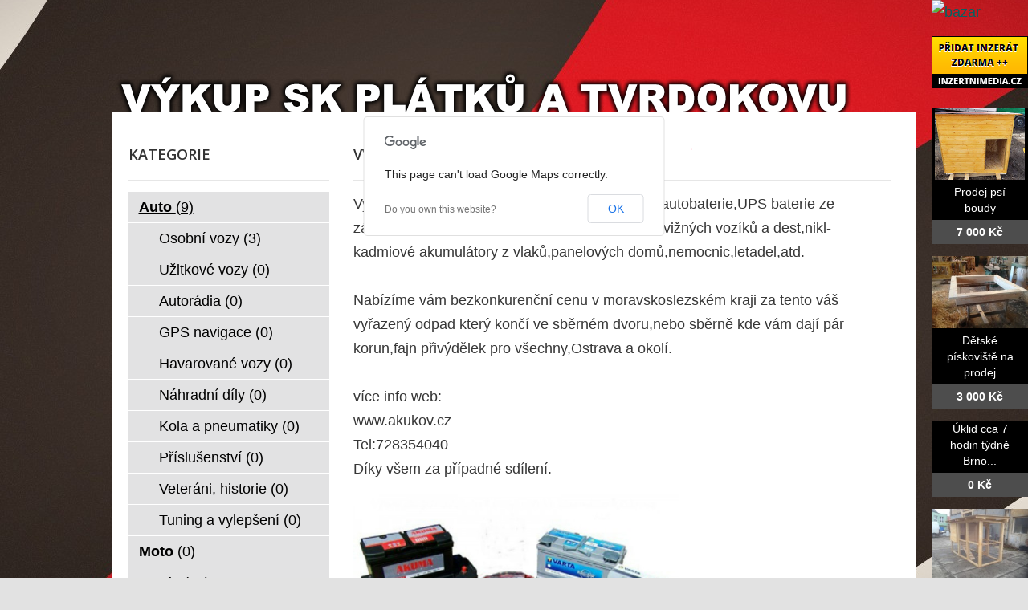

--- FILE ---
content_type: text/html; charset=utf-8
request_url: http://www.vykup-sk-platku-tvrdokovu.cz/bazar/auto/2088-vykup-starych-autobaterii-ostrava
body_size: 5145
content:
<!DOCTYPE html>
<html lang="cs-cz">
<head>
  <base href="http://www.vykup-sk-platku-tvrdokovu.cz/bazar/auto/2088-vykup-starych-autobaterii-ostrava" />
  <meta http-equiv="content-type" content="text/html; charset=utf-8" />
  <meta name="title" content="Výkup starých autobaterií,Ostrava" />
  <meta name="author" content="Monaxa Provider s.r.o. (www.firemni-reklama.cz)" />
  <meta name="description" content="Vykoupíme veškeré staré a nefunkční vyřazené autobaterie,UPS baterie ze záložních zdrojů,trakční akumulátory z vysokozdvižných vozíků a dest,nikl-kadmiové akumulátory z vlaků,panelových domů,nemocnic,letadel,atd." />
  <meta name="generator" content="Joomla! - Open Source Content Management" />
  <title>Výkup starých autobaterií,Ostrava - vykup-sk-platku-tvrdokovu.cz</title>
  <link href="http://www.vykup-sk-platku-tvrdokovu.cz/bazar/auto/2088-vykup-starych-autobaterii-ostrava" rel="canonical" />
  <link rel="stylesheet" href="http://www.vykup-sk-platku-tvrdokovu.cz/bazar/media/com_mtree/js/jquery.fancybox-1.3.4.css" type="text/css" />
  <link rel="stylesheet" href="/bazar/media/system/css/modal.css" type="text/css" />
  <link rel="stylesheet" href="/data/style.css" type="text/css" />
  <link rel="stylesheet" href="https://fonts.googleapis.com/css?family=Open+Sans:300italic,400italic,600italic,700italic,800italic,400,800,700,600,300&amp;subset=latin,latin-ext" type="text/css" />
  <script src="/bazar/media/system/js/mootools-core.js" type="text/javascript"></script>
  <script src="/bazar/media/system/js/core.js" type="text/javascript"></script>
  <script src="/bazar/media/system/js/mootools-more.js" type="text/javascript"></script>
  <script src="/bazar/media/system/js/modal.js" type="text/javascript"></script>
  <script type="text/javascript">
window.addEvent('domready', function() {
			$$('.tooltip').each(function(el) {
				var title = el.get('title');
				if (title) {
					var parts = title.split('::', 2);
					el.store('tip:title', parts[0]);
					el.store('tip:text', parts[1]);
				}
			});
			var JTooltips = new Tips($$('.tooltip'), { maxTitleChars: 50, fixed: false});
		});
		window.addEvent('domready', function() {

			SqueezeBox.initialize({});
			SqueezeBox.assign($$('a.modal'), {
				parse: 'rel'
			});
		});


  </script>
  <meta property="og:title" content="Výkup starých autobaterií,Ostrava"/>
  <meta property="og:description" content="Vykoupíme veškeré staré a nefunkční vyřazené autobaterie,UPS baterie ze záložních zdrojů,trakční akumulátory z vysokozdvižných vozíků a dest,nikl-kadmiové akumulátory z vlaků,panelových domů,nemocnic,letadel,atd."/>
  <meta property="og:url" content="http://www.vykup-sk-platku-tvrdokovu.cz/bazar/auto/2088-vykup-starych-autobaterii-ostrava"/>
  <meta property="og:image" content="http://www.inzertnimedia.cz/media/com_mtree/images/listings/s/3963-xmax.jpg"/>
  <script src="http://www.vykup-sk-platku-tvrdokovu.cz/bazar/media/com_mtree/js/jquery-1.8.3.min.js" type="text/javascript"></script>
  <script src="http://www.vykup-sk-platku-tvrdokovu.cz/bazar/media/com_mtree/js/vote.js" type="text/javascript"></script>
  <script src="http://www.vykup-sk-platku-tvrdokovu.cz/bazar/media/com_mtree/js/jquery.fancybox-1.3.4.pack.js" type="text/javascript"></script>
  <script type="text/javascript"><!-- 
jQuery.noConflict();
var mtoken="3c26c77e7dc90081689aceb9f6aeea08";
var mosConfig_live_site="http://www.vykup-sk-platku-tvrdokovu.cz/bazar";
var ratingImagePath="/media/com_mtree/images/";
var langRateThisListing="Ohodnotit tento záznam";
var ratingText=new Array();
ratingText[5]="Výborné!";
ratingText[4]="Dobré";
ratingText[3]="Průměr";
ratingText[2]="Dostačující";
ratingText[1]="Velmi špatné";
//--></script>
  <link href="http://www.vykup-sk-platku-tvrdokovu.cz/bazar/components/com_mtree/templates/kinabalu/template.css" rel="stylesheet" type="text/css"/>

<!-- Piwik -->
<script type="text/javascript">
  var _paq = _paq || [];
  /* tracker methods like "setCustomDimension" should be called before "trackPageView" */
  _paq.push(['trackPageView']);
  _paq.push(['enableLinkTracking']);
  (function() {
    var u="//statistika.monaxaweb.cz/";
    _paq.push(['setTrackerUrl', u+'piwik.php']);
    _paq.push(['setSiteId', '82']);
    var d=document, g=d.createElement('script'), s=d.getElementsByTagName('script')[0];
    g.type='text/javascript'; g.async=true; g.defer=true; g.src=u+'piwik.js'; s.parentNode.insertBefore(g,s);
  })();
</script>
<!-- End Piwik Code -->
</head>

<body>
<noscript><p><img src="//statistika.monaxaweb.cz/piwik.php?idsite=82&rec=1" style="border:0;" alt="" /></p></noscript>
<div id="bg">
	<img src="/data/bg.jpg" alt="">
</div>
<div id="general">
	<div id="mainheader">
    <a href="/" id="mainodkaz" title="Výkup SK plátků a tvrdokovu – hlavní strana"></a>
  </div>
<div id="mainobsah">

<div class="ID-levy">

<div id="system-message-container">
</div>
<div class="inzerat-detail">
<h1><span itemprop="name">Výkup starých autobaterií,Ostrava </span><sup class="popular">Oblíbené</sup> </h1>
<div class="inzerat-text">
<div class="inzerat-levy">
<!-- <div class="datum">
<time datetime="2017-06-05 14:04:57">05.06.2017</time></div> -->
<div class="popisek">
Vykoupíme veškeré staré a nefunkční vyřazené autobaterie,UPS baterie ze záložních zdrojů,trakční akumulátory z vysokozdvižných vozíků a dest,nikl-kadmiové akumulátory z vlaků,panelových domů,nemocnic,letadel,atd.<br />
<br />
Nabízíme vám bezkonkurenční cenu v moravskoslezském kraji za tento váš vyřazený odpad který končí ve sběrném dvoru,nebo sběrně kde vám dají pár korun,fajn přivýdělek pro všechny,Ostrava a okolí. <br />
<br />
více info web: <br />
www.akukov.cz <br />
Tel:728354040<br />
Díky všem za případné sdílení.</div>
<div class="inzerat-obrazky">				<div class="obrazek-velky">
        <a class="listingimage" rel="group1" href="http://www.inzertnimedia.cz/media/com_mtree/images/listings/m/3963-xmax.jpg">
        <img src="http://www.inzertnimedia.cz/media/com_mtree/images/listings/m/3963-xmax.jpg" alt="3963-xmax.jpg" /></a></div><div class="obrazek-nahledy"></div></div>
<script type="text/javascript">
jQuery(function () {
		jQuery("a.listingimage").fancybox({
		'opacity'	: true,
		'overlayShow'	: true,
		'overlayOpacity': 0.7,
		'overlayColor'	: '#000',
		'transitionIn'	: 'none',
		'transitionOut'	: 'none',
		'changeSpeed'	: '0',
		'padding'	: '0',
		'type'		: 'image',
		'changeFade'	: 0,
		'cyclic'	: true
	});
});
</script>
<div class="inzerat-podrobnosti">
<h2>Podrobnosti</h2>
<ul class="inzerat-informace"><li id="field_4" class="radek radek-1 radek radek-konec"><div class="caption">Adresa</div><div class="output">Hvězdná 4, <a class="tag" rel="tag" href="/bazar/search-by/city?value=Ostrava">Ostrava</a>, 71600</div></li><li id="field_9" class="radek radek-2 radek radek-konec"><div class="caption">Telefon</div><div class="output">728354040</div></li><li id="field_11" class="radek radek-1 radek radek-konec"><div class="caption">E-mail</div><div class="output"><script type="text/javascript"><!--
document.write('<a hr'+'ef="mai'+'lto'+':'+'%61%62%63%2e%63%6f%6d%70%61%6e%69%65%73%40%65%6d%61%69%6c%2e%63%7a">&#97;&#98;&#99;&#46;&#99;&#111;&#109;&#112;&#97;&#110;&#105;&#101;&#115;&#64;&#101;&#109;&#97;&#105;&#108;&#46;&#99;&#122;<\/a>');
//--></script></div></li><li id="field_12" class="radek radek-2 radek radek-konec"><div class="caption">WWW</div><div class="output"><a href="http://www.akukov.cz" target="_blank">www.akukov.cz</a></div></li><li id="field_13" class="radek radek-1 radek radek-konec"><div class="caption">Cena</div><div class="output">500 Kč</div></li><li id="field_14" class="radek radek-2 radek radek-konec"><div class="caption">Zobrazení</div><div class="output">117041</div></li><li id="field_18" class="radek radek-1 radek radek-konec"><div class="caption">Vloženo</div><div class="output"><time datetime="2017-06-05 14:04:57">05.06.2017</time></div></li></ul>	<div class="inzerat-tlacitka">
	<a href="/bazar/auto/2088-vykup-starych-autobaterii-ostrava/recommend" rel="nofollow">Doporučit inzerát</a><a href="/bazar/auto/2088-vykup-starych-autobaterii-ostrava/contact" rel="nofollow">Kontaktovat vlastníka</a><a href="http://maps.google.com/maps?q=Hv%C4%9Bzdn%C3%A1+4+Ostrava++71600" rel="nofollow" target="_blank">Poloha na mapě</a>  </div>
</div>
</div>


<div class="clr"></div>


<div class="column first"><div class="listing-desc"></div></div>


<div class="map">
	<h2>Poloha na mapě</h2>
	<script src="http://maps.googleapis.com/maps/api/js?v=3.6&amp;sensor=false" type="text/javascript"></script>
	
	<script type="text/javascript">
		function initialize() {
			var mapLatlng = new google.maps.LatLng(49.818645, 18.330057);
			var mapOptions = {
			  zoom: 11,
			  center: mapLatlng,
			  mapTypeId: google.maps.MapTypeId.ROADMAP,
			  scrollwheel: false
			};
			var map = new google.maps.Map(document.getElementById("map"), mapOptions);
			var marker = new google.maps.Marker({
				position: mapLatlng, 
				map: map, 
			 	title:"Výkup starých autobaterií,Ostrava"
			 });
		}
		jQuery(document).ready(function(){initialize();});
	</script>
	<div id="map" style="width:100%;height:300px"></div>
</div></div>
</div>

</div>
<div class="ID-pravy">
<div class="modul">
<h2 class="nadpis">Kategorie</h2>
<div class="text">
<ul class="menu-bazar"><li class="parent active"><a href="/bazar/auto">Auto <small>(9)</small></a><ul class="menu-bazar"><li><a href="/bazar/auto/osobni-vozy">Osobní vozy <small>(3)</small></a></li><li><a href="/bazar/auto/uzitkove-vozy">Užitkové vozy <small>(0)</small></a></li><li><a href="/bazar/auto/autoradia">Autorádia <small>(0)</small></a></li><li><a href="/bazar/auto/gps-navigace">GPS navigace <small>(0)</small></a></li><li><a href="/bazar/auto/havarovane-vozy">Havarované vozy <small>(0)</small></a></li><li><a href="/bazar/auto/nahradni-dily">Náhradní díly <small>(0)</small></a></li><li><a href="/bazar/auto/kola-a-pneumatiky">Kola a pneumatiky <small>(0)</small></a></li><li><a href="/bazar/auto/prislusenstvi">Příslušenství <small>(0)</small></a></li><li><a href="/bazar/auto/veterani-historie">Veteráni, historie <small>(0)</small></a></li><li><a href="/bazar/auto/tuning-a-vylepseni">Tuning a vylepšení <small>(0)</small></a></li></ul></li><li><a href="/bazar/moto">Moto <small>(0)</small></a></li><li><a href="/bazar/stroje">Stroje <small>(56)</small></a></li><li><a href="/bazar/dum-a-zahrada">Dům a zahrada <small>(6)</small></a></li><li><a href="/bazar/reality">Reality <small>(29)</small></a></li><li><a href="/bazar/zvirata">Zvířata <small>(0)</small></a></li><li><a href="/bazar/pc">Počítače <small>(0)</small></a></li><li><a href="/bazar/elektro">Elektro <small>(5)</small></a></li><li><a href="/bazar/mobily">Mobily <small>(0)</small></a></li><li><a href="/bazar/foto-video">Foto - video <small>(0)</small></a></li><li><a href="/bazar/prace">Práce <small>(0)</small></a></li><li><a href="/bazar/sluzby">Služby <small>(11)</small></a></li><li><a href="/bazar/deti">Děti <small>(0)</small></a></li><li><a href="/bazar/obleceni">Oblečení <small>(0)</small></a></li><li><a href="/bazar/sport">Sport <small>(0)</small></a></li><li><a href="/bazar/hudba">Hudba <small>(0)</small></a></li><li><a href="/bazar/knihy">Knihy <small>(0)</small></a></li><li><a href="/bazar/vstupenky">Vstupenky <small>(0)</small></a></li><li><a href="/bazar/nabytek">Nábytek <small>(0)</small></a></li><li><a href="/bazar/ostatni">Ostatní <small>(38)</small></a></li><li><a href="/bazar/koupe">Koupě <small>(2)</small></a></li><li><a href="/bazar/palivove-drevo-palivove-drivi-drevo-na-topeni">Palivové dřevo - palivové dříví - dřevo na topení <small>(15)</small></a></li></ul></div>
</div>
</div>
<div id="mainfooter">

<div id="supplementary" class="two">
		<div id="first" class="widget-area" role="complementary">
		<aside id="text-2" class="widget widget_text"><h3 class="widget-title">Copyright</h3>			<div class="textwidget">(c) vykup-sk-platku-tvrdokovu.cz 2012 / SEO: <a href="http://www.k2media.cz/" title="SEO Praha" target="_blank">k2media.cz</a></div>
		</aside>	</div><!-- #first .widget-area -->
	
		<div id="second" class="widget-area" role="complementary">
		<aside id="text-3" class="widget widget_text"><h3 class="widget-title">Užitečné odkazy</h3>			<div class="textwidget"><a href="http://www.tk-platky-vykup.cz/" title="tk platky vykup, sk platky vykup, tk sk platky vykup, vykup tk sk platku, vykup slinutych karbidu, vykup sk odpadu">TK plátky - výkup</a>
<a href="http://www.sk-platky-vykup.cz/" title="tvrdokov odpad, vykup sk platku, vykup sk, vykup sk odpadu, vykup tvrdokovu">TK plátky - výkup</a>
<a href="http://www.tk-platky.cz/" title="tk platky, sk platky, tk sk platky, vykup tvrdokovu, vykup tk odpad, výkup tvrdokovů">TK plátky</a>
<a href="http://www.sk-platky.cz/" title="výkup tvrdokovu, výkup tvrdokovů, výkup tvrdookvu, vykup tvrdokovů, sk platky vykup, tk sk vykup, vykup sk platku">SK plátky</a>
<a href="http://www.britove-desticky.cz/" title="vykup VBD, vykup britovych desticek, vykup tvrdokovu, vykup hardmetalu, vykup tk sk platku">Břitové destičky</a>
</div>
		</aside>	</div><!-- #second .widget-area -->
	
	</div><!-- #supplementary -->
  
<div class="ID-bannery-katalyzatory">
<!DOCTYPE HTML PUBLIC "-//IETF//DTD HTML 2.0//EN">
<html><head>
<title>302 Found</title>
</head><body>
<h1>Found</h1>
<p>The document has moved <a href="https://www.kovy.cz/files/bannery/katalyzatory.php?pocet_zaznamu=6">here</a>.</p>
</body></html>
</div>
  </div>
</div>
</div>
<div class="ID-bannery-pravy">
<a href="/bazar"><img src="/images/bazar_banner.png" alt="bazar"></a>
<a class="tooltip" href="http://www.inzertnimedia.cz/pridat-inzerat" title="Přidáním inzerátu na tento systém zveřejníme váš inzerát na cca 400 webových portálech a to zcela zdarma.::"><img src="http://www.inzertnimedia.cz/images/pridat-inzerat.png" alt="přidat inzerát zdarma"></a>
<div class="banner"><a target="_blank" class="tooltip" href="http://www.i-kralikarny.cz/prodej-psi-boudy" title="Prodej psí boudy levně::po celé ČR"><img src="https://www.inzertnimedia.cz/media/com_mtree/images/listings/s/551.jpg" alt="Prodej psí boudy">Prodej psí boudy<span>7 000 Kč</span></a></div><div class="banner"><a target="_blank" class="tooltip" href="http://www.i-kralikarny.cz/prodej-piskoviste" title="Dětské pískoviště na prodej::po celé ČR"><img src="https://www.inzertnimedia.cz/media/com_mtree/images/listings/s/548.jpg" alt="Dětské pískoviště na prodej">Dětské pískoviště na prodej<span>3 000 Kč</span></a></div><div class="banner"><a class="tooltip" href="/bazar/3058-uklid-cca-7-hodin-tydne-brno" title="Úklid cca 7 hodin týdně Brno::">Úklid cca 7 hodin týdně Brno...<span>0 Kč</span></a></div>
<div class="banner"><a class="tooltip" href="/bazar/1538-kurnik-prodej-mohelnice-kurnik-pro-slepice-s-vybehem-mohelnice-kurnik-pro-drubez-mohelnice" title="Kurník prodej Mohelnice, kurník pro slepice s výběhem Mohelnice, kurník pro drůbež Mohelnice::"><img src="https://www.inzertnimedia.cz/media/com_mtree/images/listings/s/2794-1206-slepici-kurnik.JPG" alt="Kurník prodej Mohelnice, kurník pro slepice s výběhem Mohelnice, kurník pro drůbež Mohelnice">Kurník prodej Mohelnice, kurník pro...<span>0 Kč</span></a></div>
<div class="banner"><a class="tooltip" href="/bazar/931-palivove-drevo-bratrusov-drevo-na-topeni-bratrusov-stipane-drevo-bratrusov" title="Palivové dřevo :  Bratrušov, dřevo na topení Bratrušov, štípané dřevo Bratrušov::"><img src="https://www.inzertnimedia.cz/media/com_mtree/images/listings/s/1507-IMG_4038.JPG" alt="Palivové dřevo :  Bratrušov, dřevo na topení Bratrušov, štípané dřevo Bratrušov">Palivové dřevo :  Bratrušov, dřevo...<span>0 Kč</span></a></div>
<div class="banner"><a class="tooltip" href="/bazar/3258-prodam-nastroje-znacky-sandvik" title="Prodám nástroje značky SANDVIK::">Prodám nástroje značky SANDVIK...<span>0 Kč</span></a></div>
</div>
</body>
</html>


--- FILE ---
content_type: text/css
request_url: http://www.vykup-sk-platku-tvrdokovu.cz/data/style.css
body_size: 11205
content:
html,body,div,span,applet,object,iframe,h1,h2,h3,h4,h5,h6,p,blockquote,pre,a,abbr,acronym,address,big,cite,code,del,dfn,em,font,ins,kbd,q,s,samp,small,strike,strong,sub,sup,tt,var,dl,dt,dd,ol,ul,li,fieldset,form,label,legend,table,caption,tbody,tfoot,thead,tr,th,td{border:0;font-family:inherit;font-size:100%;font-style:inherit;font-weight:inherit;margin:0;outline:0;padding:0;vertical-align:baseline}
:focus{outline:0}
body{line-height:1}
ol,ul{list-style:none}
table{border-collapse:separate;border-spacing:0}
caption,th,td{font-weight:400;text-align:left}
blockquote:before,blockquote:after,q:before,q:after{content:""}
blockquote,q{quotes:"" ""}
a img{border:0}
article,aside,details,figcaption,figure,footer,header,hgroup,menu,nav,section{display:block}
html{-webkit-background-size:cover;-moz-background-size:cover;-o-background-size:cover;background-size:cover}
#bg{position:fixed;top:-50%;left:-50%;width:200%;height:200%}
#bg img{position:absolute;top:0;left:0;right:0;bottom:0;margin:auto;min-width:50%;min-height:50%}
body{padding:0}
#page{margin:2em auto;max-width:1000px;background-color:#fff}
#branding hgroup{margin:0 7.6%}
#access div{margin:0 7.6%}
#primary{float:left;margin:0 -26.4% 0 0;width:100%}
#content{margin:0 34% 0 7.6%;width:58.4%}
#secondary{float:right;margin-right:7.6%;width:18.8%}
.singular #primary{margin:0}
.singular #content,.left-sidebar.singular #content{margin:0 7.6%;position:relative;width:auto}
.singular .entry-header,.singular .entry-content,.singular footer.entry-meta,.singular #comments-title{margin:0 auto;width:68.9%}
.singular .image-attachment .entry-content{margin:0 auto;width:auto}
.singular .image-attachment .entry-description{margin:0 auto;width:68.9%}
.page-template-showcase-php #primary,.left-sidebar.page-template-showcase-php #primary{margin:0}
.page-template-showcase-php #content,.left-sidebar.page-template-showcase-php #content{margin:0 7.6%;width:auto}
.page-template-showcase-php section.recent-posts{float:right;margin:0 0 0 31%;width:69%}
.page-template-showcase-php #main .widget-area{float:left;margin:0 -22.15% 0 0;width:22.15%}
.error404 #primary{float:none;margin:0}
.error404 #primary #content{margin:0 7.6%;width:auto}
.alignleft{display:inline;float:left;margin-right:1.625em}
.alignright{display:inline;float:right;margin-left:1.625em}
.aligncenter{clear:both;display:block;margin-left:auto;margin-right:auto}
.left-sidebar #primary{float:right;margin:0 0 0 -26.4%;width:100%}
.left-sidebar #content{margin:0 7.6% 0 34%;width:58.4%}
.left-sidebar #secondary{float:left;margin-left:7.6%;margin-right:0;width:18.8%}
.one-column #page{max-width:690px}
.one-column #content{margin:0 7.6%;width:auto}
.one-column #nav-below{border-bottom:1px solid #ddd;margin-bottom:1.625em}
.one-column #secondary{float:none;margin:0 7.6%;width:auto}
.one-column .page-template-showcase-php section.recent-posts{float:none;margin:0;width:100%}
.one-column .page-template-showcase-php #main .widget-area{float:none;margin:0;width:auto}
.one-column .page-template-showcase-php .other-recent-posts{border-bottom:1px solid #ddd}
.one-column section.featured-post .attachment-small-feature{border:none;display:block;height:auto;max-width:60%;position:static}
.one-column article.feature-image.small{margin:0 0 1.625em;padding:0}
.one-column article.feature-image.small .entry-title{font-size:20px;line-height:1.3em}
.one-column article.feature-image.small .entry-summary{height:150px;overflow:hidden;padding:0;text-overflow:ellipsis}
.one-column article.feature-image.small .entry-summary a{left:-9%}
.one-column.singular .entry-header,.one-column.singular .entry-content,.one-column.singular footer.entry-meta,.one-column.singular #comments-title{width:100%}
.one-column.singular blockquote.pull{margin:0 0 1.625em}
.one-column.singular .pull.alignleft{margin:0 1.625em 0 0}
.one-column.singular .pull.alignright{margin:0 0 0 1.625em}
.one-column.singular .entry-meta .edit-link a{position:absolute;left:0;top:40px}
.one-column.singular #author-info{margin:2.2em -8.8% 0;padding:20px 8.8%}
.one-column .commentlist > li.comment{margin-left:102px;width:auto}
.one-column #branding #searchform{right:40px;top:4em}
.one-column .commentlist > li.comment{margin-left:0}
.one-column .commentlist > li.comment .comment-meta,.one-column .commentlist > li.comment .comment-content{margin-right:85px}
.one-column .commentlist .avatar{background:transparent;display:block;padding:0;top:1.625em;left:auto;right:1.625em}
.one-column .commentlist .children .avatar{background:none;padding:0;position:absolute;top:2.2em;left:2.2em}
.one-column #respond{width:auto}
body,input,textarea{color:#373737;font:15px "Helvetica Neue",Helvetica,Arial,sans-serif;font-weight:300;line-height:1.625}
body{background:#e2e2e2}
#page{background:#fff}
h1,h2,h3,h4,h5,h6{clear:both}
hr{background-color:#ccc;border:0;height:1px;margin-bottom:1.625em}
p{margin-bottom:1.625em}
ul,ol{margin:0 0 1.625em 2.5em}
ul{list-style:square}
ol{list-style-type:decimal}
ol ol{list-style:upper-alpha}
ol ol ol{list-style:lower-roman}
ol ol ol ol{list-style:lower-alpha}
ul ul,ol ol,ul ol,ol ul{margin-bottom:0}
dl{margin:0 1.625em}
dt{font-weight:700}
dd{margin-bottom:1.625em}
strong{font-weight:700}
cite,em,i{font-style:italic}
blockquote{font-family:Georgia,"Bitstream Charter",serif;font-style:italic;font-weight:400;margin:0 3em}
blockquote em,blockquote i,blockquote cite{font-style:normal}
blockquote cite{color:#666;font:12px "Helvetica Neue",Helvetica,Arial,sans-serif;font-weight:300;letter-spacing:.05em;text-transform:uppercase}
pre{background:#f4f4f4;font:13px "Courier 10 Pitch",Courier,monospace;line-height:1.5;margin-bottom:1.625em;overflow:auto;padding:.75em 1.625em}
code,kbd{font:13px Monaco,Consolas,"Andale Mono","DejaVu Sans Mono",monospace}
abbr,acronym,dfn{border-bottom:1px dotted #666;cursor:help}
address{display:block;margin:0 0 1.625em}
ins{background:#fff9c0;text-decoration:none}
sup,sub{font-size:10px;height:0;line-height:1;position:relative;vertical-align:baseline}
sup{bottom:1ex}
sub{top:.5ex}
input[type=text],input[type=password],textarea{background:#fafafa;-moz-box-shadow:inset 0 1px 1px rgba(0,0,0,0.1);-webkit-box-shadow:inset 0 1px 1px rgba(0,0,0,0.1);box-shadow:inset 0 1px 1px rgba(0,0,0,0.1);border:1px solid #ddd;color:#888}
input[type=text]:focus,textarea:focus{color:#373737}
textarea{padding-left:3px;width:98%}
input[type=text]{padding:3px}
input#s{background:url(search.png) no-repeat 5px 6px;-moz-border-radius:2px;border-radius:2px;font-size:14px;height:22px;line-height:1.2em;padding:4px 10px 4px 28px}
input#searchsubmit{display:none}
a{color:#1982d1;text-decoration:none}
a:focus,a:active,a:hover{text-decoration:underline}
.assistive-text{position:absolute!important;clip:rect(1px 1px 1px 1px);clip:rect(1px,1px,1px,1px)}
#access a.assistive-text:active,#access a.assistive-text:focus{background:#eee;border-bottom:1px solid #ddd;color:#1982d1;clip:auto!important;font-size:12px;position:absolute;text-decoration:underline;top:0;left:7.6%}
#branding{border-top:2px solid #bbb;padding-bottom:10px;position:relative;z-index:9999}
#site-title{margin-right:270px;padding:3.65625em 0 0}
#site-title a{color:#111;font-size:30px;font-weight:700;line-height:36px;text-decoration:none}
#site-title a:hover,#site-title a:focus,#site-title a:active{color:#1982d1}
#site-description{color:#7a7a7a;font-size:14px;margin:0 270px 3.65625em 0}
#branding img{height:auto;margin-bottom:-7px;width:100%}
#access{background:#222;background:-moz-linear-gradient(#252525,#0a0a0a);background:-o-linear-gradient(#252525,#0a0a0a);background:-webkit-gradient(linear,0% 0%,0% 100%,from(#252525),to(#0a0a0a));background:-webkit-linear-gradient(#252525,#0a0a0a);-webkit-box-shadow:rgba(0,0,0,0.4) 0 1px 2px;-moz-box-shadow:rgba(0,0,0,0.4) 0 1px 2px;box-shadow:rgba(0,0,0,0.4) 0 1px 2px;clear:both;display:block;float:left;margin:0 auto 6px;width:100%}
#access ul{font-size:13px;list-style:none;margin:0 0 0 -.8125em;padding-left:0}
#access li{float:left;position:relative}
#access a{color:#eee;display:block;line-height:3.333em;padding:0 1.2125em;text-decoration:none}
#access ul ul{-moz-box-shadow:0 3px 3px rgba(0,0,0,0.2);-webkit-box-shadow:0 3px 3px rgba(0,0,0,0.2);box-shadow:0 3px 3px rgba(0,0,0,0.2);display:none;float:left;margin:0;position:absolute;top:3.333em;left:0;width:188px;z-index:99999}
#access ul ul ul{left:100%;top:0}
#access ul ul a{background:#f9f9f9;border-bottom:1px dotted #ddd;color:#444;font-size:13px;font-weight:400;height:auto;line-height:1.4em;padding:10px;width:168px}
#access li:hover > a,#access ul ul :hover > a,#access a:focus{background:#efefef}
#access li:hover > a,#access a:focus{background:#f9f9f9;background:-moz-linear-gradient(#f9f9f9,#e5e5e5);background:-o-linear-gradient(#f9f9f9,#e5e5e5);background:-webkit-gradient(linear,0% 0%,0% 100%,from(#f9f9f9),to(#e5e5e5));background:-webkit-linear-gradient(#f9f9f9,#e5e5e5);color:#373737}
#access ul li:hover > ul{display:block}
#access .current-menu-item > a,#access .current-menu-ancestor > a,#access .current_page_item > a,#access .current_page_ancestor > a{font-weight:700}
#branding #searchform{position:absolute;top:3.8em;right:7.6%;text-align:right}
#branding #searchform div{margin:0}
#branding #s{float:right;-webkit-transition-duration:400ms;-webkit-transition-property:width,background;-webkit-transition-timing-function:ease;-moz-transition-duration:400ms;-moz-transition-property:width,background;-moz-transition-timing-function:ease;-o-transition-duration:400ms;-o-transition-property:width,background;-o-transition-timing-function:ease;width:72px}
#branding #s:focus{background-color:#f9f9f9;width:196px}
#branding #searchsubmit{display:none}
#branding .only-search #searchform{top:5px;z-index:1}
#branding .only-search #s{background-color:#666;border-color:#000;color:#222}
#branding .only-search #s,#branding .only-search #s:focus{width:85%}
#branding .only-search #s:focus{background-color:#bbb}
#branding .with-image #searchform{top:auto;bottom:-27px;max-width:195px}
#branding .only-search + #access div{padding-right:205px}
#main{clear:both;padding:1.625em 0 0}
.page-title{color:#666;font-size:10px;font-weight:500;letter-spacing:.1em;line-height:2.6em;margin:0 0 2.6em;text-transform:uppercase}
.page-title a{font-size:12px;font-weight:700;letter-spacing:0;text-transform:none}
.hentry,.no-results{border-bottom:1px solid #ddd;margin:0 0 1.625em;padding:0 0 1.625em;position:relative}
.hentry:last-child,.no-results{border-bottom:none}
.blog .sticky .entry-header .entry-meta{clip:rect(1px 1px 1px 1px);clip:rect(1px,1px,1px,1px);position:absolute!important}
.entry-title,.entry-header .entry-meta{padding-right:76px}
.entry-title{clear:both;color:#222;font-size:26px;font-weight:700;line-height:1.5em;padding-bottom:.3em;padding-top:15px}
.entry-title,.entry-title a{color:#222;text-decoration:none}
.entry-title a:hover,.entry-title a:focus,.entry-title a:active{color:#1982d1}
.entry-meta{color:#666;clear:both;font-size:12px;line-height:18px}
.entry-meta a{font-weight:700}
.single-author .entry-meta .by-author{display:none}
.entry-content,.entry-summary{padding:1.625em 0 0}
.entry-content h1,.entry-content h2,.comment-content h1,.comment-content h2{color:#000;font-weight:700;margin:0 0 .8125em}
.entry-content h3,.comment-content h3{font-size:10px;letter-spacing:.1em;line-height:2.6em;text-transform:uppercase}
.entry-content table,.comment-content table{border-bottom:1px solid #ddd;margin:0 0 1.625em;width:100%}
.entry-content th,.comment-content th{color:#666;font-size:10px;font-weight:500;letter-spacing:.1em;line-height:2.6em;text-transform:uppercase}
.entry-content td,.comment-content td{border-top:1px solid #ddd;padding:6px 10px 6px 0}
.entry-content #s{width:75%}
.comment-content ul,.comment-content ol{margin-bottom:1.625em}
.comment-content ul ul,.comment-content ol ol,.comment-content ul ol,.comment-content ol ul{margin-bottom:0}
dl.gallery-item{margin:0}
.page-link{clear:both;display:block;margin:0 0 1.625em}
.page-link a{background:#eee;color:#373737;margin:0;padding:2px 3px;text-decoration:none}
.page-link a:hover{background:#888;color:#fff;font-weight:700}
.page-link span{margin-right:6px}
.entry-meta .edit-link a,.commentlist .edit-link a{background:#eee;-moz-border-radius:3px;border-radius:3px;color:#666;float:right;font-size:12px;line-height:1.5em;font-weight:300;text-decoration:none;padding:0 8px}
.entry-meta .edit-link a:hover,.commentlist .edit-link a:hover{background:#888;color:#fff}
.entry-content .edit-link{clear:both;display:block}
.entry-content img,.comment-content img,.widget img{max-width:97.5%}
img[class*="align"],img[class*="wp-image-"],img[class*="attachment-"]{height:auto}
img.size-full,img.size-large{max-width:97.5%;width:auto;height:auto}
.entry-content img.wp-smiley{border:none;margin-bottom:0;margin-top:0;padding:0}
img.alignleft,img.alignright,img.aligncenter{margin-bottom:1.625em}
p img,.wp-caption{margin-top:.4em}
.wp-caption{background:#eee;margin-bottom:1.625em;max-width:96%;padding:9px}
.wp-caption img{display:block;margin:0 auto;max-width:98%}
.wp-caption .wp-caption-text,.gallery-caption{color:#666;font-family:Georgia,serif;font-size:12px}
.wp-caption .wp-caption-text{margin-bottom:.6em;padding:10px 0 5px 40px;position:relative}
.wp-caption .wp-caption-text:before{color:#666;content:'\2014';font-size:14px;font-style:normal;font-weight:700;margin-right:5px;position:absolute;left:10px;top:7px}
#content .gallery{margin:0 auto 1.625em}
#content .gallery a img{border:none}
img#wpstats{display:block;margin:0 auto 1.625em}
#content .gallery-columns-4 .gallery-item{width:23%;padding-right:2%}
#content .gallery-columns-4 .gallery-item img{width:100%;height:auto}
img[class*="align"],img[class*="wp-image-"],#content .gallery .gallery-icon img{border:1px solid #ddd;padding:6px}
.wp-caption img{border-color:#eee}
a:focus img[class*="align"],a:hover img[class*="align"],a:active img[class*="align"],a:focus img[class*="wp-image-"],a:hover img[class*="wp-image-"],a:active img[class*="wp-image-"],#content .gallery .gallery-icon a:focus img,#content .gallery .gallery-icon a:hover img,#content .gallery .gallery-icon a:active img{background:#eee;border-color:#bbb}
.wp-caption a:focus img,.wp-caption a:active img,.wp-caption a:hover img{background:#fff;border-color:#ddd}
embed,iframe,object{max-width:100%}
.post-password-required .entry-header .comments-link{margin:1.625em 0 0}
.post-password-required input[type=password]{margin:.8125em 0}
.post-password-required input[type=password]:focus{background:#f7f7f7}
#author-info{font-size:12px;overflow:hidden}
.singular #author-info{background:#f9f9f9;border-top:1px solid #ddd;border-bottom:1px solid #ddd;margin:2.2em -35.6% 0 -35.4%;padding:20px 35.4%}
.archive #author-info{border-bottom:1px solid #ddd;margin:0 0 2.2em;padding:0 0 2.2em}
#author-avatar{float:left;margin-right:-78px}
#author-avatar img{background:#fff;-moz-border-radius:3px;border-radius:3px;-webkit-box-shadow:0 1px 2px #bbb;-moz-box-shadow:0 1px 2px #bbb;box-shadow:0 1px 2px #bbb;padding:3px}
#author-description{float:left;margin-left:108px}
#author-description h2{color:#000;font-size:15px;font-weight:700;margin:5px 0 10px}
.entry-header .comments-link a{background:#eee url(comment-bubble.png) no-repeat;color:#666;font-size:13px;font-weight:400;line-height:35px;overflow:hidden;padding:0;position:absolute;top:1.5em;right:0;text-align:center;text-decoration:none;width:43px;height:36px}
.entry-header .comments-link a:hover,.entry-header .comments-link a:focus,.entry-header .comments-link a:active{background-color:#1982d1;color:#fff;color:rgba(255,255,255,0.8)}
.entry-header .comments-link .leave-reply{visibility:hidden}
.entry-header .entry-format{color:#666;font-size:10px;font-weight:500;letter-spacing:.1em;line-height:2.6em;position:absolute;text-transform:uppercase;top:-5px}
.entry-header hgroup .entry-title{padding-top:15px}
article.format-aside .entry-content,article.format-link .entry-content,article.format-status .entry-content{padding:20px 0 0}
article.format-status .entry-content{min-height:65px}
.recent-posts .entry-header .entry-format{display:none}
.recent-posts .entry-header hgroup .entry-title{padding-top:0}
.singular .hentry{border-bottom:none;padding:4.875em 0 0;position:relative}
.singular.page .hentry{padding:3.5em 0 0}
.singular .entry-title{color:#000;font-size:36px;font-weight:700;line-height:48px}
.singular .entry-title,.singular .entry-header .entry-meta{padding-right:0}
.singular .entry-header .entry-meta{position:absolute;top:0;left:0}
blockquote.pull{font-size:21px;font-weight:700;line-height:1.6125em;margin:0 0 1.625em;text-align:center}
.singular blockquote.pull{margin:0 -22.25% 1.625em}
.pull.alignleft{margin:0 1.625em 0 0;text-align:right;width:33%}
.singular .pull.alignleft{margin:0 1.625em 0 -22.25%}
.pull.alignright{margin:0 0 0 1.625em;text-align:left;width:33%}
.singular .pull.alignright{margin:0 -22.25% 0 1.625em}
.singular blockquote.pull.alignleft,.singular blockquote.pull.alignright{width:33%}
.singular .entry-meta .edit-link a{bottom:auto;left:50px;position:absolute;right:auto;top:80px}
.format-aside .entry-title,.format-aside .entry-header .comments-link{display:none}
.singular .format-aside .entry-title{display:block}
.format-aside .entry-content{padding:0}
.singular .format-aside .entry-content{padding:1.625em 0 0}
.format-link .entry-title,.format-link .entry-header .comments-link{display:none}
.singular .format-link .entry-title{display:block}
.format-link .entry-content{padding:0}
.singular .format-link .entry-content{padding:1.625em 0 0}
.format-gallery .gallery-thumb{float:left;display:block;margin:.375em 1.625em 0 0}
.format-status .entry-title,.format-status .entry-header .comments-link{display:none}
.singular .format-status .entry-title{display:block}
.format-status .entry-content{padding:0}
.singular .format-status .entry-content{padding:1.625em 0 0}
.format-status img.avatar{-moz-border-radius:3px;border-radius:3px;-webkit-box-shadow:0 1px 2px #ccc;-moz-box-shadow:0 1px 2px #ccc;box-shadow:0 1px 2px #ccc;float:left;margin:4px 10px 2px 0;padding:0}
.format-quote blockquote{color:#555;font-size:17px;margin:0}
.indexed.format-image .entry-header{min-height:61px}
.indexed.format-image .entry-content{padding-top:.5em}
.indexed.format-image p,.indexed.format-image p img{margin-bottom:0}
.indexed.format-image footer.entry-meta{background:#ddd;margin-top:-7px;padding:20px 30px;overflow:hidden}
.indexed.format-image div.entry-meta{display:inline-block;float:left;width:35%}
.indexed.format-image div.entry-meta + div.entry-meta{float:none;width:65%}
.indexed.format-image .entry-meta span.cat-links,.indexed.format-image .entry-meta span.tag-links,.indexed.format-image .entry-meta span.comments-link{display:block}
.indexed.format-image footer.entry-meta a{color:#444}
.indexed.format-image footer.entry-meta a:hover{color:#fff}
#content .indexed.format-image img{border:none;max-width:100%;padding:0}
.indexed.format-image .wp-caption{background:#111;margin-bottom:0;max-width:96%;padding:11px}
.indexed.format-image .wp-caption .wp-caption-text{color:#ddd}
.indexed.format-image .wp-caption .wp-caption-text:before{color:#444}
.indexed.format-image a:hover img{opacity:.8}
.error404 #main #searchform{background:#f9f9f9;border:1px solid #ddd;border-width:1px 0;margin:0 -8.9% 1.625em;overflow:hidden;padding:1.625em 8.9%}
.error404 #main #s{width:95%}
.error404 #main .widget{clear:none;float:left;margin-right:3.7%;width:30.85%}
.error404 #main .widget_archive{margin-right:0}
.error404 #main .widget_tag_cloud{float:none;margin-right:0;width:100%}
.error404 .widgettitle{font-size:10px;letter-spacing:.1em;line-height:2.6em;text-transform:uppercase}
h1.showcase-heading{color:#666;font-size:10px;font-weight:500;letter-spacing:.1em;line-height:2.6em;text-transform:uppercase}
article.intro{background:#f9f9f9;border-bottom:none;margin:-1.855em -8.9% 1.625em;padding:0 8.9%}
article.intro .entry-title{display:none}
article.intro .entry-content{color:#111;font-size:16px;padding:1.625em 0 .625em}
article.intro .edit-link a{background:#aaa;-moz-border-radius:3px;border-radius:3px;color:#fff;font-size:12px;padding:0 8px;position:absolute;top:30px;right:20px;text-decoration:none}
article.intro .edit-link a:hover,article.intro .edit-link a:focus,article.intro .edit-link a:active{background:#777}
section.featured-post{float:left;margin:-1.625em -8.9% 1.625em;padding:1.625em 8.9% 0;position:relative;width:100%}
section.featured-post .hentry{border:none;color:#666;margin:0}
section.featured-post .entry-meta{clip:rect(1px 1px 1px 1px);clip:rect(1px,1px,1px,1px);position:absolute!important}
section.featured-post .attachment-small-feature{float:right;height:auto;margin:0 -8.9% 1.625em 0;max-width:59%;position:relative;right:-15px}
section.featured-post.small{padding-top:0}
section.featured-post .attachment-small-feature:hover,section.featured-post .attachment-small-feature:focus,section.featured-post .attachment-small-feature:active{opacity:.8}
article.feature-image.small{float:left;margin:0 0 1.625em;width:45%}
article.feature-image.small .entry-title{line-height:1.2em}
article.feature-image.small .entry-summary{color:#555;font-size:13px}
article.feature-image.small .entry-summary p a{background:#222;color:#eee;display:block;left:-23.8%;padding:9px 26px 9px 85px;position:relative;text-decoration:none;top:20px;width:180px;z-index:1}
article.feature-image.small .entry-summary p a:hover{background:#1982d1;color:#eee;color:rgba(255,255,255,0.8)}
section.feature-image.large{border:none;max-height:288px;padding:0;width:100%}
section.feature-image.large .showcase-heading{display:none}
section.feature-image.large .hentry{border-bottom:none;left:9%;margin:1.625em 9% 0 0;position:absolute;top:0}
article.feature-image.large .entry-title a{background:#222;background:rgba(0,0,0,0.8);-moz-border-radius:3px;border-radius:3px;color:#fff;display:inline-block;font-weight:300;padding:.2em 20px}
section.feature-image.large:hover .entry-title a,section.feature-image.large .entry-title:hover a{background:#eee;background:rgba(255,255,255,0.8);color:#222}
article.feature-image.large .entry-summary{display:none}
section.feature-image.large img{display:block;height:auto;max-width:117.9%;padding:0 0 6px}
.featured-posts{border-bottom:1px solid #ddd;display:block;height:328px;margin:1.625em -8.9% 20px;max-width:1000px;padding:0;position:relative;overflow:hidden}
.featured-posts .showcase-heading{padding-left:8.9%}
.featured-posts section.featured-post{background:#fff;height:288px;left:0;margin:0;position:absolute;top:30px;width:auto}
.featured-posts section.featured-post.large{max-width:100%;overflow:hidden}
.featured-posts section.featured-post{-webkit-transition-duration:200ms;-webkit-transition-property:opacity,visibility;-webkit-transition-timing-function:ease;-moz-transition-duration:200ms;-moz-transition-property:opacity,visibility;-moz-transition-timing-function:ease}
.featured-posts section.featured-post{opacity:0;visibility:hidden}
.featured-posts #featured-post-1{opacity:1;visibility:visible}
.featured-post .feature-text:after,.featured-post .feature-image.small:after{content:' ';background:-moz-linear-gradient(top,rgba(255,255,255,0) 0%,rgba(255,255,255,1) 100%);background:-webkit-gradient(linear,left top,left bottom,color-stop(0%,rgba(255,255,255,0)),color-stop(100%,rgba(255,255,255,1)));background:-webkit-linear-gradient(top,rgba(255,255,255,0) 0%,rgba(255,255,255,1) 100%);background:-o-linear-gradient(top,rgba(255,255,255,0) 0%,rgba(255,255,255,1) 100%);background:-ms-linear-gradient(top,rgba(255,255,255,0) 0%,rgba(255,255,255,1) 100%);filter:progid:DXImageTransform.Microsoft.gradient(startColorstr='#00ffffff',endColorstr='#ffffff',GradientType=0);background:linear-gradient(top,rgba(255,255,255,0) 0%,rgba(255,255,255,1) 100%);width:100%;height:45px;position:absolute;top:230px}
.featured-post .feature-image.small:after{top:253px}
#content .feature-slider{top:5px;right:8.9%;overflow:visible;position:absolute}
.feature-slider ul{list-style-type:none;margin:0}
.feature-slider li{float:left;margin:0 6px}
.feature-slider a{background:#3c3c3c;background:rgba(60,60,60,0.9);-moz-border-radius:12px;border-radius:12px;-webkit-box-shadow:inset 1px 1px 5px rgba(0,0,0,0.5),inset 0 0 2px rgba(255,255,255,0.5);-moz-box-shadow:inset 1px 1px 5px rgba(0,0,0,0.5),inset 0 0 2px rgba(255,255,255,0.5);box-shadow:inset 1px 1px 5px rgba(0,0,0,0.5),inset 0 0 2px rgba(255,255,255,0.5);display:block;width:14px;height:14px}
.feature-slider a.active{background:#1982d1;-webkit-box-shadow:inset 1px 1px 5px rgba(0,0,0,0.4),inset 0 0 2px rgba(255,255,255,0.8);-moz-box-shadow:inset 1px 1px 5px rgba(0,0,0,0.4),inset 0 0 2px rgba(255,255,255,0.8);box-shadow:inset 1px 1px 5px rgba(0,0,0,0.4),inset 0 0 2px rgba(255,255,255,0.8);cursor:default;opacity:.5}
section.recent-posts{padding:0 0 1.625em}
section.recent-posts .hentry{border:none;margin:0}
section.recent-posts .other-recent-posts{border-bottom:1px solid #ddd;list-style:none;margin:0}
section.recent-posts .other-recent-posts li{padding:.3125em 0;position:relative}
section.recent-posts .other-recent-posts .entry-title{border-top:1px solid #ddd;font-size:17px}
section.recent-posts .other-recent-posts a[rel="bookmark"]{color:#373737;float:left;max-width:84%}
section.recent-posts .other-recent-posts a[rel="bookmark"]:after{content:'-';color:transparent;font-size:11px}
section.recent-posts .other-recent-posts .comments-link a,section.recent-posts .other-recent-posts .comments-link > span{border-bottom:2px solid #999;bottom:-2px;color:#444;display:block;font-size:10px;font-weight:500;line-height:2.76333em;padding:.3125em 0 .3125em 1em;position:absolute;right:0;text-align:right;text-transform:uppercase;z-index:1}
section.recent-posts .other-recent-posts .comments-link > span{border-color:#bbb;color:#888}
section.recent-posts .other-recent-posts .comments-link a:hover{color:#1982d1;border-color:#1982d1}
section.recent-posts .other-recent-posts li:after{clear:both;content:'.';display:block;height:0;visibility:hidden}
.image-attachment div.attachment{background:#f9f9f9;border:1px solid #ddd;border-width:1px 0;margin:0 -8.9% 1.625em;overflow:hidden;padding:1.625em 1.625em 0;text-align:center}
.image-attachment div.attachment img{display:block;height:auto;margin:0 auto 1.625em;max-width:100%}
.image-attachment div.attachment a img{border-color:#f9f9f9}
.image-attachment div.attachment a:focus img,.image-attachment div.attachment a:hover img,.image-attachment div.attachment a:active img{border-color:#ddd;background:#fff}
.image-attachment .entry-caption p{font-size:10px;letter-spacing:.1em;line-height:2.6em;margin:0 0 2.6em;text-transform:uppercase}
#content nav{clear:both;overflow:hidden;padding:0 0 1.625em}
#content nav a{font-size:12px;font-weight:700;line-height:2.2em}
#nav-above{padding:0 0 1.625em;display:none}
.paged #nav-above{display:block}
.nav-previous{float:left;width:50%}
.nav-next{float:right;text-align:right;width:50%}
#content nav .meta-nav{font-weight:400}
#nav-single{float:right;position:relative;top:-.3em;text-align:right;z-index:1}
#nav-single .nav-previous,#nav-single .nav-next{float:none;width:auto}
#nav-single .nav-next{padding-left:.5em}
.widget-area{font-size:12px}
.widget{clear:both;margin:0 0 2.2em}
.widget-title{color:#666;font-size:10px;font-weight:500;letter-spacing:.1em;line-height:2.6em;text-transform:uppercase}
.widget ul{font-size:15px;margin:0}
.widget ul ul{margin-left:1.5em}
.widget ul li{color:#777;font-size:13px}
.widget a{font-weight:700;text-decoration:none}
.widget a:hover,.widget a:focus,.widget a:active{text-decoration:underline}
.widget_search form{margin:0 0 1.625em}
.widget_search #s{width:77%}
.widget_search #searchsubmit{background:#ddd;border:1px solid #ccc;-webkit-box-shadow:inset 0 -1px 1px rgba(0,0,0,0.09);-moz-box-shadow:inset 0 -1px 1px rgba(0,0,0,0.09);box-shadow:inset 0 -1px 1px rgba(0,0,0,0.09);color:#888;font-size:13px;line-height:25px;position:relative;top:-2px}
.widget_search #searchsubmit:active{background:#1982d1;border-color:#0861a5;-webkit-box-shadow:inset 0 1px 1px rgba(0,0,0,0.1);-moz-box-shadow:inset 0 1px 1px rgba(0,0,0,0.1);box-shadow:inset 0 1px 1px rgba(0,0,0,0.1);color:#bfddf3}
section.ephemera ol,.widget_twentyeleven_ephemera ol{list-style:square;margin:5px 0 0}
.widget_twentyeleven_ephemera .widget-entry-title{font-size:15px;font-weight:700;padding:0}
.widget_twentyeleven_ephemera .comments-link a,.widget_twentyeleven_ephemera .comments-link > span{color:#666;display:block;font-size:10px;font-weight:500;line-height:2.76333em;text-transform:uppercase}
section.ephemera .entry-title a span{color:#29628d}
.widget_twitter li{list-style-type:none;margin-bottom:14px}
.widget_twitter .timesince{display:block;font-size:11px;margin-right:-10px;text-align:right}
.widget_image img{height:auto;max-width:100%}
.widget_calendar #wp-calendar{color:#555;width:95%;text-align:center}
.widget_calendar #wp-calendar caption,.widget_calendar #wp-calendar td,.widget_calendar #wp-calendar th{text-align:center}
.widget_calendar #wp-calendar caption{font-size:11px;font-weight:500;padding:5px 0 3px;text-transform:uppercase}
.widget_calendar #wp-calendar th{background:#f4f4f4;border-top:1px solid #ccc;border-bottom:1px solid #ccc;font-weight:700}
.widget_calendar #wp-calendar tfoot td{background:#f4f4f4;border-top:1px solid #ccc;border-bottom:1px solid #ccc}
#comments-title{color:#666;font-size:10px;font-weight:500;line-height:2.6em;padding:0 0 2.6em;text-transform:uppercase}
.nopassword,.nocomments{color:#aaa;font-size:24px;font-weight:100;margin:26px 0;text-align:center}
.commentlist{list-style:none;margin:0 auto;width:68.9%}
.content .commentlist,.page-template-sidebar-page-php .commentlist{width:100%}
.commentlist > li.comment{background:#f6f6f6;border:1px solid #ddd;-moz-border-radius:3px;border-radius:3px;margin:0 0 1.625em;padding:1.625em;position:relative}
.commentlist .pingback{margin:0 0 1.625em;padding:0 1.625em}
.commentlist .children{list-style:none;margin:0}
.commentlist .children li.comment{background:#fff;border-left:1px solid #ddd;-moz-border-radius:0 3px 3px 0;border-radius:0 3px 3px 0;margin:1.625em 0 0;padding:1.625em;position:relative}
.commentlist .children li.comment .fn{display:block}
.comment-meta .fn{font-style:normal}
.comment-meta{color:#666;font-size:12px;line-height:2.2em}
.commentlist .children li.comment .comment-meta{line-height:1.625em;margin-left:50px}
.commentlist .children li.comment .comment-content{margin:1.625em 0 0}
.comment-meta a{font-weight:700}
.commentlist .avatar{-moz-border-radius:3px;border-radius:3px;-webkit-box-shadow:0 1px 2px #ccc;-moz-box-shadow:0 1px 2px #ccc;box-shadow:0 1px 2px #ccc;left:-102px;padding:0;position:absolute;top:0}
.commentlist > li:before{content:url(comment-arrow.png);left:-21px;position:absolute}
.commentlist > li.pingback:before{content:''}
.commentlist .children .avatar{background:none;-webkit-box-shadow:none;-moz-box-shadow:none;box-shadow:none;left:2.2em;padding:0;top:2.2em}
a.comment-reply-link{background:#eee;-moz-border-radius:3px;border-radius:3px;color:#666;display:inline-block;font-size:12px;padding:0 8px;text-decoration:none}
a.comment-reply-link:hover,a.comment-reply-link:focus,a.comment-reply-link:active{background:#888;color:#fff}
a.comment-reply-link > span{display:inline-block;position:relative;top:-1px}
.commentlist > li.bypostauthor{background:#ddd;border-color:#d3d3d3}
.commentlist > li.bypostauthor .comment-meta{color:#575757}
.commentlist > li.bypostauthor:before{content:url(comment-arrow-bypostauthor.png)}
.commentlist .children > li.bypostauthor{background:#ddd;border-color:#d3d3d3}
.page-template-sidebar-page-php .commentlist > li.comment,.page-template-sidebar-page-php.commentlist .pingback{margin-left:102px;width:auto}
.page-template-sidebar-page-php #respond{width:auto}
#respond{background:#ddd;border:1px solid #d3d3d3;-moz-border-radius:3px;border-radius:3px;margin:0 auto 1.625em;padding:1.625em;position:relative;width:68.9%}
#respond input[type="text"],#respond textarea{background:#fff;border:4px solid #eee;-moz-border-radius:5px;border-radius:5px;-webkit-box-shadow:inset 0 1px 3px rgba(204,204,204,0.95);-moz-box-shadow:inset 0 1px 3px rgba(204,204,204,0.95);box-shadow:inset 0 1px 3px rgba(204,204,204,0.95);position:relative;padding:10px;text-indent:80px}
#respond .comment-form-author,#respond .comment-form-email,#respond .comment-form-url,#respond .comment-form-comment{position:relative}
#respond .comment-form-author label,#respond .comment-form-email label,#respond .comment-form-url label,#respond .comment-form-comment label{background:#eee;-webkit-box-shadow:1px 2px 2px rgba(204,204,204,0.8);-moz-box-shadow:1px 2px 2px rgba(204,204,204,0.8);box-shadow:1px 2px 2px rgba(204,204,204,0.8);color:#555;display:inline-block;font-size:13px;left:4px;min-width:60px;padding:4px 10px;position:relative;top:40px;z-index:1}
#respond input[type="text"]:focus,#respond textarea:focus{text-indent:0;z-index:1}
#respond textarea{resize:vertical;width:95%}
#respond .comment-form-author .required,#respond .comment-form-email .required{color:#bd3500;font-size:22px;font-weight:700;left:75%;position:absolute;top:45px;z-index:1}
#respond .comment-notes,#respond .logged-in-as{font-size:13px}
#respond p{margin:10px 0}
#respond .form-submit{float:right;margin:-20px 0 10px}
#respond input#submit{background:#222;border:none;-moz-border-radius:3px;border-radius:3px;-webkit-box-shadow:0 1px 2px rgba(0,0,0,0.3);-moz-box-shadow:0 1px 2px rgba(0,0,0,0.3);box-shadow:0 1px 2px rgba(0,0,0,0.3);color:#eee;cursor:pointer;font-size:15px;margin:20px 0;padding:5px 42px 5px 22px;position:relative;left:30px;text-shadow:0 -1px 0 rgba(0,0,0,0.3)}
#respond input#submit:active{background:#1982d1;color:#bfddf3}
#respond #cancel-comment-reply-link{color:#666;margin-left:10px;text-decoration:none}
#respond .logged-in-as a:hover,#respond #cancel-comment-reply-link:hover{text-decoration:underline}
.commentlist #respond{margin:1.625em 0 0;width:auto}
#reply-title{color:#373737;font-size:24px;font-weight:700;line-height:30px}
#cancel-comment-reply-link{color:#888;display:block;font-size:10px;font-weight:400;line-height:2.2em;letter-spacing:.05em;position:absolute;right:1.625em;text-decoration:none;text-transform:uppercase;top:1.1em}
#cancel-comment-reply-link:focus,#cancel-comment-reply-link:active,#cancel-comment-reply-link:hover{color:#ff4b33}
#respond label{line-height:2.2em}
#respond input[type=text]{display:block;height:24px;width:75%}
#respond p{font-size:12px}
p.comment-form-comment{margin:0}
.form-allowed-tags{display:none}
#colophon{clear:both}
#supplementary{border-top:1px solid #ddd;padding:1.625em 7.6%;overflow:hidden}
#supplementary.two .widget-area{float:left;margin-right:3.7%;width:48.1%}
#supplementary.two .widget-area + .widget-area{margin-right:0}
#supplementary.three .widget-area{float:left;margin-right:3.7%;width:30.85%}
#supplementary.three .widget-area + .widget-area + .widget-area{margin-right:0}
#site-generator{background:#f9f9f9;border-top:1px solid #ddd;color:#666;font-size:12px;line-height:2.2em;padding:2.2em .5em;text-align:center}
#site-generator a{color:#555;font-weight:700}
#site-generator .sep{background:url(wordpress.png) center left no-repeat;color:transparent;display:inline-block;height:16px;line-height:16px;margin:0 7px;width:16px}
@media (max-width: 800px) {
#main #content{margin:0 7.6%;width:auto}
#nav-below{border-bottom:1px solid #ddd;margin-bottom:1.625em}
#main #secondary{float:none;margin:0 7.6%;width:auto}
.page-template-showcase-php .featured-posts{min-height:280px}
.featured-posts section.featured-post{height:auto}
.page-template-showcase-php section.recent-posts{float:none;margin:0;width:100%}
.page-template-showcase-php #main .widget-area{float:none;margin:0;width:auto}
.page-template-showcase-php .other-recent-posts{border-bottom:1px solid #ddd}
section.featured-post .attachment-small-feature,.one-column section.featured-post .attachment-small-feature{border:none;display:block;float:left;height:auto;margin:.625em auto 1.025em;max-width:30%;position:static}
article.feature-image.small{float:right;margin:0 0 1.625em;width:64%}
.one-column article.feature-image.small .entry-summary{height:auto}
article.feature-image.small .entry-summary p a{left:0;padding-left:20px;padding-right:20px;width:auto}
.singular .entry-header,.singular .entry-content,.singular footer.entry-meta,.singular #comments-title{width:100%}
.singular blockquote.pull{margin:0 0 1.625em}
.singular .pull.alignleft{margin:0 1.625em 0 0}
.singular .pull.alignright{margin:0 0 0 1.625em}
.singular .entry-meta .edit-link a{left:0;position:absolute;top:40px}
.singular #author-info{margin:2.2em -8.8% 0;padding:20px 8.8%}
.commentlist{width:100%}
.commentlist > li.comment,.commentlist .pingback{margin-left:102px;width:auto}
#respond{width:auto}
#colophon #supplementary .widget-area{float:none;margin-right:0;width:auto}
.error404 #main .widget{float:none;margin-right:0;width:auto}
}
@media (max-width: 650px) {
body,input,textarea{font-size:13px}
#site-title a{font-size:24px}
#site-description{font-size:12px}
#access ul{font-size:12px}
article.intro .entry-content{font-size:12px}
.entry-title{font-size:21px}
.featured-post .entry-title{font-size:14px}
.singular .entry-title{font-size:28px}
.entry-meta{font-size:12px}
blockquote{margin:0}
blockquote.pull{font-size:17px}
#site-title{padding:5.30625em 0 0}
#site-title,#site-description{margin-right:0}
#branding #searchform{top:1.625em!important}
.alignleft,.alignright{float:none;margin-left:0;margin-right:0}
#nav-single{display:block;position:static}
.singular .hentry{padding:1.625em 0 0}
.singular.page .hentry{padding:1.625em 0 0}
.commentlist > li.comment,.commentlist > li.pingback{margin-left:0!important}
.commentlist .avatar{background:transparent;display:block;padding:0;position:static}
.commentlist .children .avatar{background:none;left:2.2em;padding:0;position:absolute;top:2.2em}
#respond input[type="text"]{width:95%}
#respond .comment-form-author .required,#respond .comment-form-email .required{left:95%}
#content .gallery-columns-3 .gallery-item{width:31%;padding-right:2%}
#content .gallery-columns-3 .gallery-item img{width:100%;height:auto}
}
@media (max-width: 450px) {
#content .gallery-columns-2 .gallery-item{width:45%;padding-right:4%}
#content .gallery-columns-2 .gallery-item img{width:100%;height:auto}
}
@media only screen and (min-device-width: 320px) and (max-device-width: 480px) {
body{padding:0}
#page{margin-top:0}
#branding{border-top:none}
}
@media print {
body{background:none!important;font-size:10pt}
footer.entry-meta a[rel=bookmark]:link:after,footer.entry-meta a[rel=bookmark]:visited:after{content:" [" attr(href) "] "}
#page{clear:both!important;display:block!important;float:none!important;max-width:100%;position:relative!important}
#branding{border-top:none!important;padding:0}
#branding hgroup{margin:0}
#site-title a{font-size:21pt}
#site-description{font-size:10pt}
#branding #searchform{display:none}
#branding img{display:none}
#access{display:none}
#main{border-top:none;box-shadow:none}
#primary{float:left;margin:0;width:100%}
#content{margin:0;width:auto}
.singular #content{margin:0;width:100%}
.singular .entry-header .entry-meta{position:static}
.entry-meta .edit-link a{display:none}
#content nav{display:none}
.singular .entry-header,.singular .entry-content,.singular footer.entry-meta,.singular #comments-title{margin:0;width:100%}
.singular .hentry{padding:0}
.entry-title,.singular .entry-title{font-size:21pt}
.entry-meta{font-size:10pt}
.entry-header .comments-link{display:none}
.page-link{display:none}
.singular #author-info{background:none;border-bottom:none;border-top:none;margin:2.2em 0 0;padding:0}
#respond{display:none}
.widget-area{display:none}
#colophon{display:none}
.commentlist > li.comment{background:none;border:1px solid #ddd;-moz-border-radius:3px;border-radius:3px 3px 3px 3px;margin:0 auto 1.625em;padding:1.625em;position:relative;width:auto}
.commentlist .avatar{height:39px;left:2.2em;top:2.2em;width:39px}
.commentlist li.comment .comment-meta{line-height:1.625em;margin-left:50px}
.commentlist li.comment .fn{display:block}
.commentlist li.comment .comment-content{margin:1.625em 0 0}
.commentlist .comment-edit-link{display:none}
.commentlist > li::before,.commentlist > li.bypostauthor::before{content:''}
.commentlist .reply{display:none}
.commentlist > li.bypostauthor{color:#444}
.commentlist > li.bypostauthor .comment-meta{color:#666}
.commentlist > li.bypostauthor:before{content:none}
.commentlist .children > li.bypostauthor{background:#fff;border-color:#ddd}
.commentlist .children > li.bypostauthor > article,.commentlist .children > li.bypostauthor > article .comment-meta{color:#666}
}
#ie7 article.intro{margin-left:-7.6%;margin-right:-7.6%;padding-left:-7.6%;padding-right:-7.6%;max-width:1000px}
#ie7 section.featured-post{margin-left:-7.6%;margin-right:-7.6%;max-width:850px}
#ie7 section.recent-posts{margin-right:7.6%}
#general{width:1000px;margin:0 auto}
#mainobsah{position:relative;float:left;width:1000px;background-color:#fff}
#leftmain{position:relative;float:right;width:670px;margin:40px}
#leftmain p{text-align:justify;line-height:25px}
#rightmain{position:relative;float:right;width:250px}
#mainheader{position:relative;float:left;width:1000px;height:140px;background-image:url(header.png);background-repeat:no-repeat}
#mainodkaz{position:relative;float:left;width:1000px;height:140px;background-image:url(header.png);background-repeat:no-repeat}
#mainfooter{position:relative;float:left;width:1000px;background-color:#e8e8e8;background-image:url(footer.png);color:#b4b4b4}
#mainfooter a{color:#fff}
.widget-title{display:none}
#fastkontakt{font-size:14px;line-height:25px;color:#40332d;margin-left:20px;font-weight:400;font-family:Arial,Helvetica,sans-serif}
a{color:#056161;font-weight:400}
#menu-navigace{list-style:none;margin:20px}
#menu-navigace a{font-size:18px;font-weight:400;color:#40332d}
#menu-navigace a:hover{font-size:18px;font-weight:400;background-color:#40332d;color:#fff;text-decoration:none}
.ngg-gallery-thumbnail-box{margin-bottom:20px}
body{font-family:Arial,Helvetica,sans-serif;font-size:18px;line-height:30px}











.stred {margin: auto; width: 1000px; padding: 0 0 1px 0;}
.ID-bannery-pravy {float: right; width: 120px; margin: 0; padding: 0; position: absolute; right: 0; top: 0; overflow: hidden;}
.ID-bannery-pravy > a > img {margin: 0 0 15px 0; padding: 0;}
.ID-bannery-pravy .banner {float: left; width: 100px; margin: 0 0 15px 0; padding: 0 10px 0 10px; background: #000;
font-size: 14px; line-height: 20px; text-align: center; color: #fff;}
.ID-bannery-pravy .banner img {float: left; width: 120px; margin: 0 0 5px -10px; padding: 0;}
.ID-bannery-pravy .banner span {float: left; width: 100px; margin: 5px 0 0 -10px; padding: 5px 10px; background: #4d4d4d; font-weight: bold;}
.ID-bannery-pravy .banner a {color: #fff; text-decoration: none;}

.ID-bannery-katalyzatory {float: left; width: 100%; margin: 20px 0 0 0; padding: 0; text-align: center;}
.ID-bannery-katalyzatory .banner {display: inline-block; width: 100px; margin: 0 5px 15px 5px; padding: 0 10px 0 10px; background: #000;
font-size: 14px; line-height: 20px; text-align: center; color: #fff;}
.ID-bannery-katalyzatory .banner .obrazek {float: left; width: 120px; height: 90px; margin: 0 0 5px -10px; padding: 0; overflow: hidden;}
.ID-bannery-katalyzatory .banner img {float: left; width: 120px; margin: 0; padding: 0;}
.ID-bannery-katalyzatory .banner span {float: left; width: 100px; margin: 5px 0 0 -10px; padding: 5px 10px; background: #4d4d4d; font-weight: bold;}
.ID-bannery-katalyzatory .banner a {color: #fff; text-decoration: none;}

.ID-bannery-katalyzatory .banner_upoutavka {display: inline-block; width: 520px; margin: 0; padding: 15px 20px; background: #344e89;}
.ID-bannery-katalyzatory .banner_upoutavka .levy {float: left; width: 300px; margin: 0; padding: 0; text-transform: uppercase;
font-size: 14px; line-height: 20px; text-align: center; color: #fff; font-weight: bold;}
.ID-bannery-katalyzatory .banner_upoutavka .levy span {display: inline-block; padding: 4px 6px; margin: 3px 0 0 0; background: #4f77d0}
.ID-bannery-katalyzatory .banner_upoutavka img {float: right; width: 200px; margin: 0; padding: 0;}


.ID-levy {float: right; width: 670px; padding: 0; margin: 40px 30px 40px 0;}
.ID-pravy {float: left; width: 250px; padding: 0; margin: 40px 0 40px 20px;}
.inzerat-detail h1, .inzerat-vypis h1, .uzivatel-profil h1, .uzivatel-profil h2, .ID-pravy h2
{display: block; line-height: 24px; padding: 0 0 20px 0; margin: 0 0 14px 0; border-bottom: 1px solid #e6e6e6;
color: #333333; font-size: 18px; font-weight: 600; font-family: Open Sans, arial; text-transform: uppercase;}
.uzivatel-profil h2 {display: block; line-height: 24px; padding: 0; margin: 0 0 5px 0; color: #333333; font-size: 18px; font-weight: 600; font-family: Open Sans, arial;}

.uzivatel-profil fieldset {border: 1px solid #bfbfbf;}







/* INZERCE */
.inzerat-detail {float: left; width: 670px; padding: 0; margin: 0;}
.inzerat-detail .inzerat-levy {float: left; width: 670px; padding: 0; margin: 0;}
.inzerat-detail .inzerat-pravy {float: right; width: 240px; padding: 0; margin: 0;}
.inzerat-detail .datum, .inzerat-detail .popisek {display: block; padding: 0; margin: 0 0 5px 0;}
.inzerat-detail .popisek {margin-bottom: 16px;}

.inzerat-detail .inzerat-obrazky {float: left; width: 670px; padding: 0; margin: 0 0 20px 0;}
.inzerat-detail .inzerat-obrazky .obrazek-velky, .inzerat-detail .inzerat-obrazky .obrazek-velky img {float: left; width: 405px; padding: 0; margin: 0;}
.inzerat-detail .inzerat-obrazky .obrazek-nahledy {float: right; width: 250px; padding: 0; margin: 0;}
.inzerat-detail .inzerat-obrazky .obrazek-nahled {float: left; width: 76px; padding: 0; margin: 0 6px 6px 0;}
.inzerat-detail .inzerat-obrazky .obrazek-nahled img {float: left; width: 76px; padding: 0; margin: 0;}

.inzerat-detail .inzerat-podrobnosti {float: left; width: 670px; padding: 0; margin: 0;}
.inzerat-detail .inzerat-informace {float: left; width: 670px; padding: 0; margin: 0; list-style: none;}
.inzerat-detail .inzerat-informace .radek {float: left; width: 654px; padding: 6px 8px 6px 8px; margin: 0; font-size: 15px; line-height: 21px;}
.inzerat-detail .inzerat-informace .radek-2 {background: #e2e2e3;}
.inzerat-detail .inzerat-informace .caption {float: left; width: 197px; padding: 0; margin: 0;}
.inzerat-detail .inzerat-informace .output {float: right; width: 450px; padding: 0; margin: 0;}
.inzerat-detail .inzerat-informace a {color: #000000; text-decoration: underline;}
.inzerat-detail .inzerat-tlacitka {float: left; width: 550px; padding: 0; margin: 0 0 20px 0;}
.inzerat-detail .inzerat-tlacitka a {margin: 5px 5px 0 0;}


.inzerat-detail h2 {display: block; line-height: 21px; padding: 6px 0 3px 0; margin: 0;
font-size: 15px; font-family: Open Sans, arial; font-weight: bold; color: #000000; text-transform: uppercase;}


.inzerat-tlacitka a, .vypis-inzerat .odkaz, .uzivatel-profil .button
{display: inline-block; line-height: 20px; font-size: 14px; color: #ffffff; font-weight: bold; font-family: Open Sans, arial; border: 0; cursor: pointer;
padding: 6px 12px 6px 12px; margin: 5px 5px 5px 0; text-decoration: none; background: #d41920; text-transform: uppercase; border-radius: 3px;}


/* InzerÄ‚Ë‡ty vÄ‚Ëťpis */
.inzerat-vypis {float: left; width: 670px; padding: 0; margin: 0;}
.inzerat-vypis .pridat-inzerat {float: right; padding: 5px 10px 5px 10px; margin: 0 10px 0 0; line-height: 20px;
background: #ffba02 url('../images/bazar-pridat-inzerat.png') 0 0 repeat-x; border-radius: 5px; text-transform: none;
font-size: 13px; color: #000000; font-weight: 800; font-family: Open Sans, arial; text-decoration: none; text-shadow: 0 1px 0 #ffffff; border: 0; cursor: pointer;}
.inzerat-vypis-popis {display: block; padding: 0; margin: 0;}

.inzerat-vypis-kategorie {float: left; width: 670px; padding: 0; margin: 0 0 20px 0;}
.inzerat-vypis-kategorie ul {padding: 0; margin: 0; list-style: none;}
.inzerat-vypis-kategorie ul li {float: left; width: 30%; padding: 2px 0 2px 0; margin: 0 3% 0 0; font-size: 14px; line-height: 20px; color: #000000; font-weight: bold;}
.inzerat-vypis-kategorie ul li:nth-child(3n+4) {clear: left;}
.inzerat-vypis-kategorie ul li a {color: #000000;}


.vypis-inzerat {float: left; width: 638px; margin: 0 0 11px 0; padding: 15px 15px 15px 17px; background: #ffffff;
font-size: 14px; line-height: 20px; font-family: arial; color: #000000;}
.vypis-inzerat-radek-2 {background: #e2e2e3;}
.vypis-inzerat h2 {display: block; line-height: 27px; padding: 3px 0 12px 0; margin: 0;
font-size: 19px; font-family: Open Sans, arial; font-weight: bold; color: #000000;}
.vypis-inzerat a {color: #000000;}
.vypis-inzerat .levy, .vypis-inzerat .levy img {float: left; width: 96px; margin: 0; padding: 0;}

.vypis-inzerat .pravy {float: right; width: 527px; margin: 0; padding: 0;}
.vypis-inzerat .pravy p {margin: 0; padding: 0;}
.vypis-inzerat .pravy p.address {font-weight: bold;}
.vypis-inzerat .pravy p.price {font-weight: bold; font-size: 17px;}
.vypis-inzerat .pravy p.popisek {margin-bottom: 15px;}
.vypis-inzerat .odkaz {float: right; text-transform: none;}


/* OstatnÄ‚Â­ */
.ID-pravy .menu-bazar {display: block; padding: 0; margin: 0; list-style: none;}
.ID-pravy .menu-bazar li {display: block; padding: 0; margin: 0;}
.ID-pravy .menu-bazar li a {display: block; width: 90%; line-height: 28px; color: #000000; padding: 5px 5% 5px 5%; margin: 0 0 1px 0;
font-weight: bold; text-decoration: none; background: #e2e2e3;}
.ID-pravy .menu-bazar li small {font-weight: normal;}
.ID-pravy .menu-bazar li a:hover, .ID-pravy .menu-bazar li.active > a {text-decoration: underline;}
.ID-pravy .menu-bazar .menu-bazar li a {font-weight: normal; width: 80%; padding-left: 15%; background: #e2e2e3 url('../images/li-3.png') 7% 12px no-repeat;}


.pagination .vysledky {float: right; line-height: 20px; padding: 6px 0 6px 10px; margin: 0;}
.pagination .vysledky-levy {float: left;}








/* SystÄ‚Â©movÄ‚Â© zprÄ‚Ë‡vy */
#system-message {float: left; width: 100%; padding: 0; margin: 0;}
#system-message dt {display: none;}
#system-message dd {float: left; width: 100%; padding: 0; margin: 0;}

#system-message dd ul {list-style: none; padding: 15px 30px 15px 30px; margin: 10px 0 10px 0; background: #a80000;}
#system-message dd ul li {font-size: 15px; line-height: 20px; padding: 0; margin: 0; font-weight: bold; color: #ffffff;}
#system-message dd ul li a {color: #ffffff;}
#system-message dd.error ul {}
#system-message dd.message ul {}
#system-message dd.notice ul {}


/* SystÄ‚Â©movÄ‚Â© tipy */
.tip-wrap {position: relative; z-index: 9999;}
.tip-wrap .tip {float: left; padding: 10px 20px 10px 20px; margin: 0; border: 1px solid #444444; background: #000000;
font-size: 15px; font-family: arial; font-weight: normal; color: #ffffff; line-height: 20px; max-width: 200px; border-radius: 8px;}
.tip-wrap .tip .tip-title {font-weight: bold;}
.tip-wrap .tip .tip-text {font-size: 14px; margin-top: 5px;}
.tip-wrap .tip-top {display: none;}
.tip-wrap .tip-bottom {display: none;}


/* NavigaĂ„Ĺ¤nÄ‚Â­ liÄąË‡ta */
.pagination {display: block; text-align: left; padding: 10px 0 0 ; margin: 0; clear: both;}
.pagination ul {display: block; padding: 0; margin: 0; list-style: none;}
.pagination ul li {display: inline-block; padding: 0; margin: 0 3px 3px 3px;}
.pagination ul li .pagenav {display: inline-block; line-height: 21px; padding: 5px 10px 5px 10px; margin: 0;
font-size: 13px; text-decoration: none; font-weight: bold; background: #d41920; color: #ffffff; border-radius: 5px;}

.pagination ul li.pagination-start .pagenav,
.pagination ul li.pagination-prev .pagenav,
.pagination ul li.pagination-next .pagenav,
.pagination ul li.pagination-end .pagenav,
.pagination ul li a.pagenav
{background: #000;}